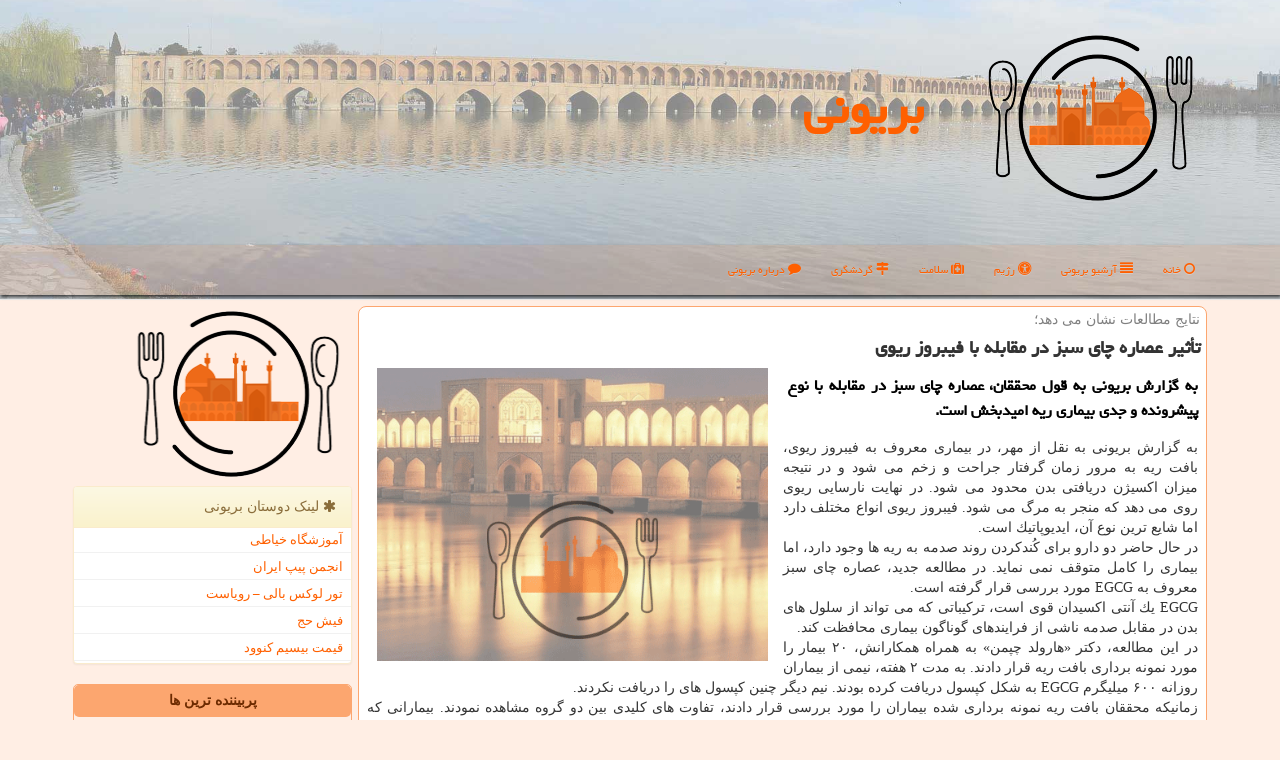

--- FILE ---
content_type: text/html; charset=utf-8
request_url: https://www.beriooni.ir/news64058/%D8%AA%D8%A3%D8%AB%DB%8C%D8%B1-%D8%B9%D8%B5%D8%A7%D8%B1%D9%87-%DA%86%D8%A7%DB%8C-%D8%B3%D8%A8%D8%B2-%D8%AF%D8%B1-%D9%85%D9%82%D8%A7%D8%A8%D9%84%D9%87-%D8%A8%D8%A7-%D9%81%DB%8C%D8%A8%D8%B1%D9%88%D8%B2-%D8%B1%DB%8C%D9%88%DB%8C
body_size: 39606
content:

<!DOCTYPE html>
<html xmlns="https://www.w3.org/1999/xhtml" dir="rtl" lang="fa">
<head><meta charset="utf-8" /><meta http-equiv="X-UA-Compatible" content="IE=edge" /><meta name="viewport" content="width=device-width, initial-scale=1" /><title>
	تأثیر عصاره چای سبز در مقابله با فیبروز ریوی
</title><link href="/css/Beriooni.css" rel="stylesheet" />
<meta property="og:site_name" content="بریونی Beriooni" /><meta property="og:locale" content="fa_IR" /><meta name="twitter:card" content="summary_large_image" /><meta name="twitter:site" content="بریونی Beriooni" /><link rel="shortcut icon" href="/favicon.ico" type="image/x-icon" /><meta name="theme-color" content="#ff8d48" /><meta name="robots" content="index, follow, max-snippet:-1, max-image-preview:large, max-video-preview:-1" /><meta property="og:image" content="https://www.beriooni.ir/images/News/9901/None_Big.png" /><meta property="og:title" content="تأثیر عصاره چای سبز در مقابله با فیبروز ریوی" /><meta property="og:description" content="به گزارش بریونی به قول محققان، عصاره چای سبز در مقابله با نوع پیشرونده و جدی بیماری ریه امیدبخش است. : #بریونی , #بیماران, #پروتئین, #مكمل," /><meta property="og:type" content="website" /><link rel="canonical" href="https://www.beriooni.ir/news64058/تأثیر-عصاره-چای-سبز-در-مقابله-با-فیبروز-ریوی" /><meta name="twitter:title" content="تأثیر عصاره چای سبز در مقابله با فیبروز ریوی" /><meta name="twitter:description" content="به گزارش بریونی به قول محققان، عصاره چای سبز در مقابله با نوع پیشرونده و جدی بیماری ریه امیدبخش است. : #بریونی , #بیماران, #پروتئین, #مكمل," /><meta name="twitter:image" content="https://www.beriooni.ir/images/News/9901/None_Big.png" /><meta name="twitter:url" content="https://www.beriooni.ir/news64058/تأثیر-عصاره-چای-سبز-در-مقابله-با-فیبروز-ریوی" /><meta property="og:url" content="https://www.beriooni.ir/news64058/تأثیر-عصاره-چای-سبز-در-مقابله-با-فیبروز-ریوی" /><meta name="description" content="به گزارش بریونی به قول محققان، عصاره چای سبز در مقابله با نوع پیشرونده و جدی بیماری ریه امیدبخش است. | بریونی | beriooni.ir" /><meta name="keywords" content="تأثیر عصاره چای سبز در مقابله با فیبروز ریوی, تأثیر, عصاره, چای, سبز, مقابله, فیبروز, ریوی, بیماران, پروتئین, مكمل,, بریونی, beriooni.ir" /></head>
<body>
    <form method="post" action="./تأثیر-عصاره-چای-سبز-در-مقابله-با-فیبروز-ریوی" id="form1">
<div class="aspNetHidden">
<input type="hidden" name="__EVENTTARGET" id="__EVENTTARGET" value="" />
<input type="hidden" name="__EVENTARGUMENT" id="__EVENTARGUMENT" value="" />

</div>

<script type="text/javascript">
//<![CDATA[
var theForm = document.forms['form1'];
if (!theForm) {
    theForm = document.form1;
}
function __doPostBack(eventTarget, eventArgument) {
    if (!theForm.onsubmit || (theForm.onsubmit() != false)) {
        theForm.__EVENTTARGET.value = eventTarget;
        theForm.__EVENTARGUMENT.value = eventArgument;
        theForm.submit();
    }
}
//]]>
</script>


<script src="/WebResource.axd?d=pynGkmcFUV13He1Qd6_TZH1kC7J-1Cv3LrKwuSk1nJVyt9OH8nPVvmEL-FH8M5WK9H9RgyHcMMhcgEvGWNCaiw2&amp;t=639005674911310485" type="text/javascript"></script>


<script src="/ScriptResource.axd?d=D9drwtSJ4hBA6O8UhT6CQlF73Z7qNhWNZn_QcBLMX2q4Tkowynl5IWx3gXLBEqSqNUUHu8q7iyM35YL7UoRJhvcY-oIMI2p4G48r5rDTZEBwG5EU2xxAx5A0TNcHjTsDIHtzOh3xznUe5-pq1hMbYLWMxJ8i3wbGUwwpyCgj_B01&amp;t=5c0e0825" type="text/javascript"></script>
<script type="text/javascript">
//<![CDATA[
if (typeof(Sys) === 'undefined') throw new Error('ASP.NET Ajax client-side framework failed to load.');
//]]>
</script>

<script src="/ScriptResource.axd?d=JnUc-DEDOM5KzzVKtsL1tb-KrdUQBys8erSmJNuQHF-ukWBNaACQgSvhppmL0OUstOb-_233uIiTDfw3l3jJBF2kaIRTNBEn4FEo-B4hr_1M85cnKloBUnleVTiQv8YbAeaKwyFOE0WP0naNxP9kYa04pkAip8phrCV9q0kFtBD3uExrRSi4ykk7aDmIFJgd0&amp;t=5c0e0825" type="text/javascript"></script>
    <div class="site-head">
        <div class="container">
            <div class="row">
                <div class="col-xs-12">
        <img src="/images/beriooni-logo.png" id="WebsiteLogo" class="img-responsive" alt="بریونی" title="بریونی" />
        <b id="WebsiteTitle"><a href='/'>بریونی</a></b>
                </div>
            </div>
        </div>
    </div>
<nav class="navbar navbar-default">
      <button type="button" class="navbar-toggle collapsed" data-toggle="collapse" data-target="#mobmenuc" aria-expanded="false">
        <span class="sr-only">منو</span>
        <i class="fa fa-bars"></i>
      </button>
    <div id="mobmenuc" class="collapse navbar-collapse container">
      <ul id="aSiteMenu" class="nav navbar-nav"><li><a href="/" ><i class="fa fa-circle-o"></i> خانه</a></li><li><a href="/new"><i class="fa fa-align-justify"></i> آرشیو بریونی</a></li><li><a href="/tag/رژیم"><i class="fa fa-universal-access"></i> رژیم</a></li><li><a href="/tag/سلامت"><i class="fa fa-medkit"></i> سلامت</a></li><li><a href="/tag/گردشگری"><i class="fa fa-map-signs"></i> گردشگری</a></li><li><a href="/about"><i class="fa fa-comment"></i> درباره بریونی</a></li></ul>
    </div>
</nav>
        <div class="container">
            
    <div class="col-lg-9 col-md-8 col-sm-7 p3">
        <article class="divnewscontr" itemscope="" itemtype="https://schema.org/NewsArticle">
        <span id="ContentPlaceHolder1_lblPreTitle" itemprop="alternativeHeadline"><span style='color:gray; padding-right:3px;'>نتایج مطالعات نشان می دهد؛</span></span>
        <h1 id="ContentPlaceHolder1_newsheadline" class="newsheadline" itemprop="name">تأثیر عصاره چای سبز در مقابله با فیبروز ریوی</h1>
        <img src="/images/News/9901/None_Big.png" id="ContentPlaceHolder1_imgNews" itemprop="image" alt="تأثیر عصاره چای سبز در مقابله با فیبروز ریوی" title="تأثیر عصاره چای سبز در مقابله با فیبروز ریوی" class="img-responsive col-sm-6 col-xs-12 pull-left" />
        <p id="ContentPlaceHolder1_descriptionNews" itemprop="description" class="col-sm-6 col-xs-12 text-justify p5 descriptionNews">به گزارش بریونی به قول محققان، عصاره چای سبز در مقابله با نوع پیشرونده و جدی بیماری ریه امیدبخش است.</p>
        <br />
        <span id="ContentPlaceHolder1_articleBody" itemprop="articleBody" class="divfulldesc"><br/>به گزارش بریونی به نقل از مهر، در بیماری معروف به فیبروز ریوی، بافت ریه به مرور زمان گرفتار جراحت و زخم می شود و در نتیجه میزان اكسیژن دریافتی بدن محدود می شود. در نهایت نارسایی ریوی روی می دهد كه منجر به مرگ می شود. فیبروز ریوی انواع مختلف دارد اما شایع ترین نوع آن، ایدیوپاتیك است.<br/>در حال حاضر دو دارو برای كُندكردن روند صدمه به ریه ها وجود دارد، اما بیماری را كامل متوقف نمی نماید. در مطالعه جدید، عصاره چای سبز معروف به EGCG مورد بررسی قرار گرفته است.<br/>EGCG یك آنتی اكسیدان قوی است، تركیباتی كه می تواند از سلول های بدن در مقابل صدمه ناشی از فرایندهای گوناگون بیماری محافظت كند.<br/>در این مطالعه، دكتر «هارولد چپمن» به همراه همكارانش، ۲۰ بیمار را مورد نمونه برداری بافت ریه قرار دادند. به مدت ۲ هفته، نیمی از بیماران روزانه ۶۰۰ میلیگرم EGCG به شكل كپسول دریافت كرده بودند. نیم دیگر چنین كپسول های را دریافت نكردند.<br/>زمانیكه محققان بافت ریه نمونه برداری شده بیماران را مورد بررسی قرار دادند، تفاوت های كلیدی بین دو گروه مشاهده نمودند. بیمارانی كه <a href='http://www.beriooni.ir/tag/مكمل'>مكمل</a> EGCG مصرف كرده بودند شاهد میزان كمتر برخی پروتئین های دخیل در فیبروز ریه بودند.<br/>علائم بیماری فیبروز كبدی، سرفه مداوم، خستگی، و تنگی نفس در طول فعالیت فیزیكی است. اغلب موارد ابتلاء به این بیماری در افراد بالا ۶۰ سال مشاهده می شود. سیگاركشیدن و سابقه خانوادگی این بیماری هم از شاخص های پرخطر محسوب می شوند.<br/><br/></span>

                    <meta content="https://www.beriooni.ir/news64058/تأثیر-عصاره-چای-سبز-در-مقابله-با-فیبروز-ریوی">
                    <meta itemprop="image" content="https://www.beriooni.ir/images/News/9901/None_Big.png">
                    <meta itemprop="author" content="بریونی">
                    <div id="divnewsdetails">
                            <div class="col-sm-6 p5">
                                <i class="fa fa-calendar-plus-o" title="تاریخ انتشار"></i><span id="pubDate">1399/01/05</span>
                                <div class="divmid pltab">
                                    <i class="fa fa-clock-o" title="زمان انتشار"></i><span id="pubTime">23:50:47</span>
                                </div>
                            </div>
                            <div class="col-sm-3 col-xs-6 p5">
                                <i class="fa fa-star-o" title="امتیاز"></i><span id="ratingValue">5.0</span> / <span>5</span>
                            </div>
                            <div class="col-sm-3 col-xs-6 p5">
                                <i class="fa fa-eye" title="بازدید"></i><span id="ratingCount">3993</span>
                            </div>
                        <div class="clearfix"></div>
<script type="application/ld+json">
{"@context": "https://schema.org/", "@type": "CreativeWorkSeries",
"name": "تأثیر عصاره چای سبز در مقابله با فیبروز ریوی", "aggregateRating": {
"@type": "AggregateRating", "ratingValue": "5.0","worstRating": "0",
"bestRating": "5", "ratingCount": "3993"}}
</script>
                    </div>
            
            <span id="ContentPlaceHolder1_metaPublishdate"><meta itemprop="datePublished" content="2020-3-24"></span>
      <div id="divtags">
        <span id="ContentPlaceHolder1_lblTags"><i class='fa fa-tags'></i> تگهای خبر: <a href='/tag/بیماران' target='_blank'>بیماران</a> ,  <a href='/tag/پروتئین' target='_blank'>پروتئین</a> ,  <a href='/tag/مكمل' target='_blank'>مكمل</a></span>
            <script type="text/javascript">
//<![CDATA[
Sys.WebForms.PageRequestManager._initialize('ctl00$ContentPlaceHolder1$ScriptManager1', 'form1', ['tctl00$ContentPlaceHolder1$UpdatePanel2','ContentPlaceHolder1_UpdatePanel2','tctl00$ContentPlaceHolder1$UpdatePanel1','ContentPlaceHolder1_UpdatePanel1'], [], [], 90, 'ctl00');
//]]>
</script>

        </div>
<div id="ContentPlaceHolder1_UpdateProgress2" style="display:none;">
	
                    <div class="divajax" title="چند لحظه صبر کنید"><i class="fa fa-spinner fa-lg fa-refresh"></i></div>
                
</div>
<div id="ContentPlaceHolder1_UpdatePanel2">
	
                <div class="clearfix"></div>
                <div id="divdoyoulikeit">
                    <div class="col-sm-6 p5">
                    <div class="divmid"><i class="fa fa-hand-o-left"></i> این مطلب را می پسندید؟</div>
                    <div class="divmid pltabs">
                        <a id="ContentPlaceHolder1_IBLike" title="بله، می پسندم" class="btn btn-sm btn-default" href="javascript:__doPostBack(&#39;ctl00$ContentPlaceHolder1$IBLike&#39;,&#39;&#39;)"><i class="fa fa-thumbs-o-up"></i></a></div>
                    <div class="divmid pltab">
                        <span id="ContentPlaceHolder1_lblScorePlus" title="یک نفر این مطلب را پسندیده است" class="fontsmaller cgray">(1)</span>
                    </div>
                    <div class="divmid">
                        <a id="ContentPlaceHolder1_IBDisLike" title="خیر، نمی پسندم" class="btn btn-sm btn-default" href="javascript:__doPostBack(&#39;ctl00$ContentPlaceHolder1$IBDisLike&#39;,&#39;&#39;)"><i class="fa fa-thumbs-o-down"></i></a></div>
                     <div class="divmid">
                        <span id="ContentPlaceHolder1_lblScoreMinus" title="هنوز شخصی به این مطلب رای منفی نداده است" class="fontsmaller cgray">(0)</span>
                    </div>
                    </div>
                    <div class="col-sm-6 p5 mshare text-left">
                        <a href="tg://msg?text=تأثیر عصاره چای سبز در مقابله با فیبروز ریوی  https://www.beriooni.ir/news64058/%D8%AA%D8%A3%D8%AB%DB%8C%D8%B1-%D8%B9%D8%B5%D8%A7%D8%B1%D9%87-%DA%86%D8%A7%DB%8C-%D8%B3%D8%A8%D8%B2-%D8%AF%D8%B1-%D9%85%D9%82%D8%A7%D8%A8%D9%84%D9%87-%D8%A8%D8%A7-%D9%81%DB%8C%D8%A8%D8%B1%D9%88%D8%B2-%D8%B1%DB%8C%D9%88%DB%8C" id="ContentPlaceHolder1_aae" class="maae" target="_blank" rel="nofollow" title="اشتراک این مطلب در تلگرام"><span class="fa-stack"><i class="fa fa-circle fa-stack-2x clgray"></i><i class="fa fa-paper-plane-o fa-stack-1x cwhite"></i></span></a>
                        <a href="https://www.facebook.com/sharer.php?u=https://www.beriooni.ir/news64058/%D8%AA%D8%A3%D8%AB%DB%8C%D8%B1-%D8%B9%D8%B5%D8%A7%D8%B1%D9%87-%DA%86%D8%A7%DB%8C-%D8%B3%D8%A8%D8%B2-%D8%AF%D8%B1-%D9%85%D9%82%D8%A7%D8%A8%D9%84%D9%87-%D8%A8%D8%A7-%D9%81%DB%8C%D8%A8%D8%B1%D9%88%D8%B2-%D8%B1%DB%8C%D9%88%DB%8C" id="ContentPlaceHolder1_aaf" class="maaf" target="_blank" rel="nofollow" title="اشتراک این مطلب در فیسبوک"><span class="fa-stack"><i class="fa fa-circle fa-stack-2x clgray"></i><i class="fa fa-facebook-f fa-stack-1x cwhite"></i></span></a>
                        <a href="https://twitter.com/share?url=https://www.beriooni.ir/news64058/%D8%AA%D8%A3%D8%AB%DB%8C%D8%B1-%D8%B9%D8%B5%D8%A7%D8%B1%D9%87-%DA%86%D8%A7%DB%8C-%D8%B3%D8%A8%D8%B2-%D8%AF%D8%B1-%D9%85%D9%82%D8%A7%D8%A8%D9%84%D9%87-%D8%A8%D8%A7-%D9%81%DB%8C%D8%A8%D8%B1%D9%88%D8%B2-%D8%B1%DB%8C%D9%88%DB%8C&text=تأثیر عصاره چای سبز در مقابله با فیبروز ریوی" id="ContentPlaceHolder1_aat" class="maat" target="_blank" rel="nofollow" title="اشتراک این مطلب در توئیتر"><span class="fa-stack"><i class="fa fa-circle fa-stack-2x clgray"></i><i class="fa fa-twitter fa-stack-1x cwhite"></i></span></a>
                        <a href="/rss/" id="ContentPlaceHolder1_aar" class="maar" target="_blank" title="اشتراک مطالب به وسیله فید rss"><span class="fa-stack"><i class="fa fa-circle fa-stack-2x clgray"></i><i class="fa fa-rss fa-stack-1x cwhite"></i></span></a>
                    </div>
               </div>
                <div class="clearfix"></div>
                <br />
                
                
                    
            
</div>
       <div class="newsothertitles">
            <span class="glyphicon glyphicon-time"></span> تازه ترین مطالب مرتبط
        </div>
        <div class="hasA">
            
            <ul class="ulrelated">
                    <li><a href='/news128655/حذف-لبنیات-از-رژیم-غذایی-پشتوانه-علمی-ندارد' title='1404/10/15  10:17:48' class="aothertitles">حذف لبنیات از رژیم غذایی پشتوانه علمی ندارد</a></li>
                
                    <li><a href='/news128579/میان-وعده-های-سالم-کلید-هوش-و-انرژی-خردسالان' title='1404/10/08  09:04:47' class="aothertitles">میان وعده های سالم کلید هوش و انرژی خردسالان</a></li>
                
                    <li><a href='/news128505/ساز-و-کار-افزایش-سهمیه-شیرخشک-های-رژیمی' title='1404/10/02  12:56:59' class="aothertitles">ساز و کار افزایش سهمیه شیرخشک های رژیمی</a></li>
                
                    <li><a href='/news128437/برنامه-زندگی-بعد-از-زندگی-ماه-رمضان-امسال-پخش-نمی-شود' title='1404/09/25  08:53:00' class="aothertitles">برنامه زندگی بعد از زندگی ماه رمضان امسال پخش نمی شود</a></li>
                </ul>
        </div>
       <div class="newsothertitles">
            <i class="fa fa-comments-o"></i> نظرات بینندگان در مورد این مطلب
        </div>
            <div class="text-right p5">
                
                
            </div>
        <div id="divycommenttitle">
            <i class="fa fa-smile-o fa-lg"></i> لطفا شما هم <span class="hidden-xs">در مورد این مطلب</span> نظر دهید
        </div>
        <div class="clearfix"></div>
        <div id="divycomment">
            <div id="ContentPlaceHolder1_UpdatePanel1">
	
                <div class="col-sm-6 col-xs-12 p5">
                    <div class="input-group">
                        <div class="input-group-addon">
                            <i class="fa fa-user-circle-o"></i>
                        </div>
                        <input name="ctl00$ContentPlaceHolder1$txtName" type="text" id="ContentPlaceHolder1_txtName" class="form-control" placeholder="نام" />
                    </div>

                </div>
                <div class="col-sm-6 col-xs-12 p5">
                    <div class="input-group">
                        <div class="input-group-addon">
                            <i class="fa fa-at"></i>
                        </div>
                    <input name="ctl00$ContentPlaceHolder1$txtEmail" type="text" id="ContentPlaceHolder1_txtEmail" class="form-control" placeholder="ایمیل" />
                    </div>
                </div>
                <div class="clearfix"></div>
                <div class="col-xs-12 p5">
                    <div class="input-group">
                        <div class="input-group-addon">
                            <i class="fa fa-align-right"></i>
                        </div>
                    <textarea name="ctl00$ContentPlaceHolder1$txtMatn" rows="4" cols="20" id="ContentPlaceHolder1_txtMatn" class="form-control">
</textarea></div>
                    </div>

                <div class="clearfix"></div>
                    <div class="col-sm-3 col-xs-4 p5" title="سوال امنیتی برای تشخیص اینکه شما ربات نیستید">
                    <div class="input-group">
                        <div class="input-group-addon">
                            <i class="fa fa-question-circle-o"></i>
                        </div>
                    <input name="ctl00$ContentPlaceHolder1$txtCaptcha" type="text" maxlength="2" id="ContentPlaceHolder1_txtCaptcha" class="form-control" /></div>
                    </div>

                    <div class="col-sm-8 col-xs-5 text-right text-info p85" title="سوال امنیتی برای تشخیص اینکه شما ربات نیستید"><span id="ContentPlaceHolder1_lblCaptcha"> = ۱ بعلاوه ۴</span></div>
                <div class="clearfix"></div>
                <div class="col-xs-12 p5">
                    <div class="divmid">
                        <a id="ContentPlaceHolder1_btnSendComment" class="btn btn-default btn-sm" href="javascript:__doPostBack(&#39;ctl00$ContentPlaceHolder1$btnSendComment&#39;,&#39;&#39;)"><i class="fa fa-send-o"></i> ارسال نظر</a></div>
                    <div class="divmid"><span id="ContentPlaceHolder1_lblMSGComment"></span></div>
                    
                    
                    
                </div>
                
</div>
            <div id="ContentPlaceHolder1_UpdateProgress1" style="display:none;">
	
                    <div class="p5"><i class="fa fa-spinner fa-refresh fa-lg"></i></div>
                
</div>
        </div>
            <div class="clearfix"></div>
        </article>
    </div>
                
                
                
                
                
    <div class="col-lg-3 col-md-4 col-sm-5 p3">
            <img src="/images/beriooni-logo.png" class="berioonilogo img-responsive" alt="بریونی" title="بریونی" />
            <div id="ContentPlaceHolder1_beriooniDoost" class="panel panel-warning">
                <div id="ContentPlaceHolder1_divLinksTitle" class="panel-heading"><i class='fa fa-asterisk'></i> لینک دوستان بریونی</div>
                <div class="panel-body divlinks">
                    


                            <a title='آموزش خیاطی ترمه سرا' href='https://www.termehsara.com/' target="_blank">آموزشگاه خیاطی</a>
                            <a title='انجمن پیپ ایران' href='https://tripandpipe.com' target="_blank">انجمن پیپ ایران</a>
                            <a title='تور لوکس بالی – رویاست' href='https://royast.net/tours/تور-بالی/' target="_blank">تور لوکس بالی – رویاست</a>
                            <a title='فیش حج' href='https://www.xn--rgbbu5cx6b.com' target="_blank">فیش حج</a>
                            <a title='قیمت بیسیم کنوود' href='https://rahabisim.com/category/محصولات/بیسیم-کنوود/' target="_blank">قیمت بیسیم کنوود</a>
                </div>
            </div>
    <div class="beriooniLT">
                            <div>
                            
                            
                            
                            </div>
                            <div>
                            <div class="lefttitles" id="dtMostVisited"><b><span id="pMostVisited"><i class="fa fa-plus-square-o"></i></span>پربیننده ترین ها</b></div>
                            
                                <ul id="uMostVisited">
                                    
                                            <li><a href='/news128102/روایت-مسعود-جمالی-از-بمب-گذاری-منافقین-در-کنسرت-گوگوش-تا-شایعه-ارتباط-همسر-شب-پره-با-مسئولان-رده-بالا' title='1404/08/22  09:46:27'>روایت مسعود جمالی از بمب گذاری منافقین در کنسرت گوگوش تا شایعه ارتباط همسر شب پره با مسئولان رده بالا</a></li>
                                        
                                            <li><a href='/news128152/عربستان-صاحب-برادران-وارنر-می-شود' title='1404/08/28  10:55:46'>عربستان صاحب برادران وارنر می شود؟!</a></li>
                                        
                                            <li><a href='/news128355/از-کلاس-درس-تا-میدان-مقاومت-بازخوانی-نقش-دانشجویان-در-ایام-شروع-جنگ' title='1404/09/17  09:53:58'>از کلاس درس تا میدان مقاومت بازخوانی نقش دانشجویان در ایام شروع جنگ</a></li>
                                        
                                            <li><a href='/news128243/با-این-خوراکی-ها-آلودگی-هوا-را-شکست-دهید' title='1404/09/07  16:52:45'>با این خوراکی ها آلودگی هوا را شکست دهید!</a></li>
                                        
                                </ul>
                                <br />
                            </div>
                            <div>
                            <div class="lefttitles" id="dtMostDiscussion"><b><span id="pMostDiscussion"><i class="fa fa-plus-square-o"></i></span>پربحث ترین ها</b></div>
                            
                                <ul id="uMostDiscussion">
                                    
                                            <li><a href='/news128697/موج-نو-بررسی-اولین-شورش-سینمایی-مقابل-معیارهای-هالیوود' title='1404/10/18  15:48:30'>موج نو بررسی اولین شورش سینمایی مقابل معیارهای هالیوود</a></li>
                                        
                                            <li><a href='/news128686/مارپیچ-سکوت-عوامل-دشمن-ضد-هنرمندان' title='1404/10/17  10:08:39'>مارپیچ سکوت عوامل دشمن ضد هنرمندان</a></li>
                                        
                                            <li><a href='/news128669/عکس-مراسم-معنوی-اعتکاف-در-سرتاسر-کشور' title='1404/10/16  12:42:31'>عکس، مراسم معنوی اعتکاف در سرتاسر کشور</a></li>
                                        
                                            <li><a href='/news128663/ارتباط-بی-وقفه-با-واکی-تاکی-های-حرفه-ای' title='1404/10/15  16:04:48'>ارتباط بی وقفه با واکی تاکی های حرفه ای</a></li>
                                        
                                </ul>
                                <br />
                            </div>
                            <div>
                            <div class="lefttitles" id="dtMostNews"><b><span id="pMostNews"><i class="fa fa-plus-square-o"></i></span>جدیدترین ها</b></div>
                            
                                <ul id="uMostNews">
                                    
                                            <li><a href='/news128697/موج-نو-بررسی-اولین-شورش-سینمایی-مقابل-معیارهای-هالیوود' title='1404/10/18  15:48:30'>موج نو بررسی اولین شورش سینمایی مقابل معیارهای هالیوود</a></li>
                                        
                                            <li><a href='/news128686/مارپیچ-سکوت-عوامل-دشمن-ضد-هنرمندان' title='1404/10/17  10:08:39'>مارپیچ سکوت عوامل دشمن ضد هنرمندان</a></li>
                                        
                                            <li><a href='/news128669/عکس-مراسم-معنوی-اعتکاف-در-سرتاسر-کشور' title='1404/10/16  12:42:31'>عکس، مراسم معنوی اعتکاف در سرتاسر کشور</a></li>
                                        
                                            <li><a href='/news128663/ارتباط-بی-وقفه-با-واکی-تاکی-های-حرفه-ای' title='1404/10/15  16:04:48'>ارتباط بی وقفه با واکی تاکی های حرفه ای</a></li>
                                        
                                            <li><a href='/news128655/حذف-لبنیات-از-رژیم-غذایی-پشتوانه-علمی-ندارد' title='1404/10/15  10:17:48'>حذف لبنیات از رژیم غذایی پشتوانه علمی ندارد</a></li>
                                        
                                            <li><a href='/news128649/یا-مولا-با-صدای-محسن-چاوشی-منتشر-گردید-به-علاوه-صوت' title='1404/10/14  13:28:42'>یا مولا با صدای محسن چاوشی منتشر گردید به علاوه صوت</a></li>
                                        
                                            <li><a href='/news128640/مقایسه-سرفیس-پرو-11-با-نسل-های-قبلی' title='1404/10/13  15:12:25'>مقایسه سرفیس پرو 11 با نسل های قبلی</a></li>
                                        
                                            <li><a href='/news128636/۹۰-درصد-شیرخشک-مورد-نیاز-کشور-در-داخل-تولید-می-شود' title='1404/10/13  14:34:49'>۹۰ درصد شیرخشک مورد نیاز کشور در داخل تولید می شود</a></li>
                                        
                                            <li><a href='/news128626/میان-وعده-سالم-پایه-تغذیه-صحیح-خردسالان' title='1404/10/12  15:10:20'>میان وعده سالم، پایه تغذیه صحیح خردسالان</a></li>
                                        
                                            <li><a href='/news128625/بررسی-عوامل-موثر-در-تعیین-قیمت-میلگرد' title='1404/10/12  15:05:25'>بررسی عوامل موثر در تعیین قیمت میلگرد</a></li>
                                        
                                </ul>
                                <br />
                            </div>
    </div>

                <img src="/images/beriooni300-4.jpg" alt="بریونی" title="Beriooni" class="img-responsive img-rounded" />
                <br />
            <div class="panel panel-warning">
                <div id="ContentPlaceHolder1_divTagsTitle" class="panel-heading"><i class='fa fa-align-right'></i> موضوع های بریونی</div>
                <div class="panel-body divtags">
                    
                    
                            <a class='fontmedium' href='/tag/پزشك' target="_blank">پزشك </a>
                        
                            <a class='fontmedium' href='/tag/تخصص' target="_blank">تخصص </a>
                        
                            <a class='fontmedium' href='/tag/تولید' target="_blank">تولید </a>
                        
                            <a class='fontmedium' href='/tag/رپورتاژ' target="_blank">رپورتاژ </a>
                        
                            <a class='fontmedium' href='/tag/سلامت' target="_blank">سلامت </a>
                        
                            <a class='fontmedium' href='/tag/خدمات' target="_blank">خدمات </a>
                        
                            <a class='fontmedium' href='/tag/آموزش' target="_blank">آموزش </a>
                        
                            <a class='fontmedium' href='/tag/رژیم' target="_blank">رژیم </a>
                        
                </div>
            </div>
    </div>
    <div class="clearfix"></div>
    <div id="difooter">
        
        <div class="col-sm-4">
        </div>
        <div class="col-sm-4 p5">
            <a href="/new/"><i class="fa fa-align-justify"></i> اخبار بریونی</a>
        </div>
        <div class="col-sm-4 p5 text-left">
            <a href="/"><i class="fa fa-circle-o"></i> صفحه اصلی بریونی</a>
        </div>
        <div class="clearfix"></div>
        </div>






            <div id="ICONtoppage"><a href="#top" title="بالای صفحه"><i class="fa fa-angle-up fa-3x"></i></a></div>
            <div class="col-sm-12 hidden-xs p3">
                <img src="/images/beriooni1140-2.jpg" alt="بریونی" title="Beriooni" class="img-responsive img-rounded" />
            </div>
        </div>
        <div id="sitefooter">
            <div class="container">
                <div class="row">
                    <div id="sitefooterr" class="col-lg-7 col-md-6">
                        <div id="divWebFooterDesc" class="botfooter p3"><p>بریونی، سفری به طعم و فرهنگ ایران، از دل غذاهای خوشمزه تا جاذبه‌های گردشگری و نگاهی به جامعه</p><h3><i class='fa fa-circle-o'></i> بریونی</h3><p>خوارک محبوب اصفهان</p></div>
                        <div id="divCopyRights" class="p3 botfooter"><br/><i class='fa fa-copyright'></i> beriooni.ir - مالکیت معنوی سایت بریونی متعلق به مالکین آن می باشد</div>
                    </div>
                    <div id="sitefooterl" class="col-lg-5 col-md-6 p3">
                        <div id="sitefootererpages" class="col-xs-12 p3 botfooter"><i class='fa fa-folder-o'></i> میانبرهای بریونی</div>
                        <div id="aSiteFooter" class="sitefooterl2 col-xs-12"><a title="درباره بریونی" href="/about">درباره ما</a><a title="بک لینک" href="/tablighat">بک لینک در بریونی</a><a title="رپورتاژ آگهی" href="https://www.linkbegir.com/reportage">رپورتاژ در بریونی</a><a href="/new">مطالب بریونی</a><a title="رپورتاژهای بریونی" href="/tag/رپورتاژ">رپورتاژهای بریونی</a></div>
                    </div>
                </div>
            </div>
        </div>
        <script src="/js/JQ_BT.js"></script>
        






    
<div class="aspNetHidden">

	<input type="hidden" name="__VIEWSTATEGENERATOR" id="__VIEWSTATEGENERATOR" value="B953A919" />
	<input type="hidden" name="__VIEWSTATEENCRYPTED" id="__VIEWSTATEENCRYPTED" value="" />
	<input type="hidden" name="__EVENTVALIDATION" id="__EVENTVALIDATION" value="LmYmcmHdFEaco36RJoGwHGQqPEm7OGhZwgahilNaMWYZJPXZfctUWP0Qdm3QGNORRE63EasncouEA1OJTluvWDBHlktVPhRAS+HufqYppHeOHozR/nwwdlpcr2EDFmQnpaEarW9wCEdWZhMk65Icb37rhQ/RYzW4Sxi2Et0Rk7K4UXhRuThH360PUH2ejhwzE7wkRr4wsTj/Z38N5pcVEz9ov12go+wtj515YKWu0jMfuSelAc9VoGelG7qaj0vz" />
</div>

<script type="text/javascript">
//<![CDATA[
Sys.Application.add_init(function() {
    $create(Sys.UI._UpdateProgress, {"associatedUpdatePanelId":"ContentPlaceHolder1_UpdatePanel2","displayAfter":10,"dynamicLayout":true}, null, null, $get("ContentPlaceHolder1_UpdateProgress2"));
});
Sys.Application.add_init(function() {
    $create(Sys.UI._UpdateProgress, {"associatedUpdatePanelId":"ContentPlaceHolder1_UpdatePanel1","displayAfter":500,"dynamicLayout":true}, null, null, $get("ContentPlaceHolder1_UpdateProgress1"));
});
//]]>
</script>
<input type="hidden" name="__VIEWSTATE" id="__VIEWSTATE" value="[base64]/U8pNe1J2sPMWKMpAJy4GWu1BIMHBo8pDPQKQncqZY1ECME/51jIy+JM2JzuLEkIzHdSKXcvWpQgHCRRv+BX52TrYt8GeJkcPSGy9L1oFJC6eOJGH6oWwU3r/ECyREbW8saMIFXqOQhoDCcBOtEUTG32V3XeJqbXilIEAccuS4s52iR8sk07SzU0lizeb82keEv1Hpgh7LfhkVk5h9ayYtcRt1WzJk903RbwBlxtWOnbVoQsomVGcI3J6C+4VWJs5fVIvdhdzi/P6GMl4eQYYYRUi9GlO6dtks8taFG9yQuJZxf5T6LBsv5CJ8NVL3YOMrxvwEoeHDuGYn9b6eYiofc+TyknWdHMmuNl88boNQUd7ECbUj+9l/THNQY+n+FnYKmuuF4r8THTVjU6BtD2iYNJjlX8rMb0OwOjJvPRWLTg0r1cUcmjcM89geGyQRgcie62iLqxu76WyrpkiI3eTxeKSO2M4712COq9Qmg/[base64]/BBRxPFFm6Y0H4S7UKFcKu+lSUugban6wjcXS/WmNVuqLWVCrLjhSvyR9LSqLStFdlSuweEFqy5sKcziCys6Hzy/Nvd8BMW0OBlBkVH66dvqFLQo4/ghnYDiJ27SgfraTkzp5EIF2DYYAl6DwPsHifAgitzLxsVb2Sfw96Bh7uHKPEDx+CmIqFHzRUyAZj++jeBYN0S5vBTOpzx9Cy/Pe7USTNPvqaDQD86XC5QdnyO+gA+/q0ci/s2U/JKyKQWQazGiIxSo/iuwTc21Ryo5KG6WA7ZK6AXi5ivNwzFXJXX7QymQz3raFnDcdcy2ezWtqL3uIafzXzTQNGjojkpOoeEthCzXgQOliDV603ECTQy0VU2k1cUE+pRvI0NAWJ6rMbZCPEkSGtY0KNbEjfmA/cdYLojR/HwlNoLr0pCk34kx+rsCiqfipc4Jc5LuKYouTeg2S/ZclzW/SQP3IEZL4491hRzHm61nXQ1rw1MhdvAkrWlHfh1Lm47xVoJgWzEJ/H+2R+SplPM7s83tBfwbtLGWFe2APJ2JPqGofjvtT+VtZsrCagWD+VBFIxkqS/j49k1M1g0RIYSdExLzWCQw7vIfNh/jezwH7Y+8BX0uqk6tA4Q1q99RbWFz6mTwMBdyX1H4u5oQtQwON27FftLzoHBAGSBtRFp3FBZr3yjxVFiDWCGdk62ZyvsPqLMAkTJ06a6KCyOqmqL2MjBvYzlOHi+Q1jyTYPOpUGDach5nTcJZ2XmypBVeM2XxqKbyCaxzbh0ExpeDNS6OshsiElU6vY2bQKkB/3IrSFN7q0fAjties/7ALkRGiEEk/IdbKLwLxzY2bTFKGlsNtCSM2tG6BLYnHHfnRTDc6L/Hj3gkVzjwbVjYtyedP4fsxILDoS4L8pK8H9DaCFXxynDkGeD5a1sjgkOpQpm5azOtYXkJ9vJuM5/BD6Fkclci/pnSWUfE4aesYbB8fd5YnZt9tHszvXTCx9rhTgGiU+ZyvV2Ir1JhXVRhnnO3RVAT6OEaQw5jASIU3I+W/[base64]/cJ88F8sgeFbOQdsvE/PDI9GMmox4HG9Q68A59Cnazm3RW0+7CD6Tld51q5R7heRYr4889ZX1qn30xXJPmGg1uCoO0e+CxNL97wzdz9FJ25kxiLNQmauAdexdt8RyR824zwT8+edMV24E2iuqOQTR0UprLtOMlxfVex+x48GQ1MsGRkjKWSVRWaAwa7B3j7X4JUQbNOts3i79AypGDIrIEr/CY2ne7/N1SuhNZGo65qJHxu+Ps7kD4ikEOt36AaiJ7+GNNQNlodRkHO0mCmLuIR3WegjP1/zk/jCWdiafJu7JJ1rdJMf3ZzA3wdi2MfA1YbTjVY2ZbJL3IavAjZ3OO7LR4s3DroZ6TwG/M9CddCJXn/JN1ivbbcPUUm9NSyi5sXiI4BXCq0xIEdHUMBhleUDpkasQoIu/Fi4ZmZf+N3QKE8Blaw7ImcQmXHpEiVsh2TxrTDf6mEgkELGXMkUfA0gd0Afm5c1vMbFMtiX1s7NXkIupkISs2zFlQlbfJI+QQyrVyHSFMdb9v5xS8GCAJSvEwY2F+cbF92myBekXpKB76vE4bZ1wHSTElTk0j8VE/TEOUkhbRcHEMM/QmB/WzRixslAVOW+KnoyqZm4qlkytN5QRmb+Ccverxx973H/1+WZz/+W0RfaWykWOPDioCvooFkjr3eeXhQ4tFNI8mwiiL4l4e7mIjYzie1d9tpkWSwfSw6qPn4gBuaASJFpAzo84Bn4sF6GHddnWNG12fK9N/OR9paOQfEFc85juS6/Zcn2MElDRe1LlzJWxBidiQAI7SsfEpzmeblcajNX7JTS1VBzz3ytquwjWCB32fhrOvKenPFEhVlpjD7MrDncpcqxKnkq1IowdF+gDeUXPkPYABEs1Vsvgdq+MeC01xxXpXAeKqP2TL1kcIr7nKpMm1mYr/jY/n4K9h6loZHirU9EqzUn4tbyCQ/b5krqklrKv6ZV3UMVvCMI9lbjTOS/rXwHoC06hca0Yfe92KDsv36e034uqKvjcYUTsS/94PTw20ZSYxdSnFl1Az1KuKG2axSBbAIqYrEKowj2SIp9We7Ke0yS92XRu8bc2pV7nw804aXDvIQ7jz2m7ivMyY3egnHPz1ONjZ0VOCLvCz1N5/9O45ylpeVyqu+YxufRkj33jkGWDHaNv7RXbtY3EnMlIKm3rPXebaHZCsJA0LnDl9bHzC7vKX3sFFaSEMcfT6fgzLSRJXWB+J6WVR3UqnqeGD1IGwHdPidjalybwhWFR33VJQdq8B2j/HE5YDHFN0ZSJqX098nbIlX8KJEHKw3GODFicsWZz9ho417sEtrnomK/YwCvfW/h/zoQNvwA6GXyzlGdTwZrozAXVRp8xNWnCs9rQC471Hu9V0JQTP2ZAsU3DPpUrFhXYGNxuJLpFP60Io08znIq0QyG/QpR4V82VGMmPzgpoHCO7kDxXNVoyztVTAhRZi65L3GghNy6REYpNtrdSCTf/[base64]/AiHuoQNCMPBm3JtY8IVo/ydWSo9GawIkCf9ZsGEzEE8IPvnumMpmShxBA/Vr/8byUPDQnPCurpkojGp3+qw7aeKz55V+n0sSx/CM1nSQlFra3cyCkMeY82NMw==" /></form>
</body>
</html>
